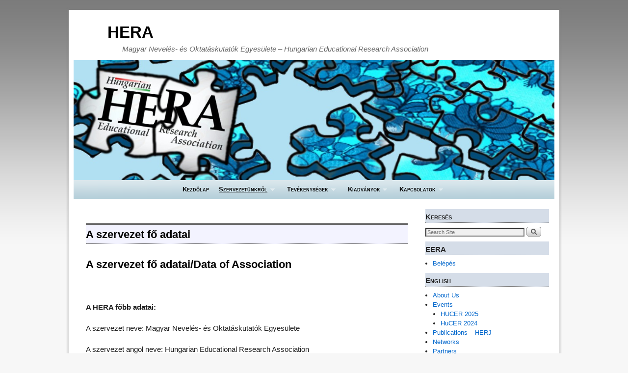

--- FILE ---
content_type: text/html; charset=UTF-8
request_url: http://hera.org.hu/hera/a-szervezet-fo-adatai/
body_size: 9607
content:
<!DOCTYPE html>
<!--[if IE 7]>	<html id="ie7" lang="hu-HU"> <![endif]-->
<!--[if IE 8]>	<html id="ie8" lang="hu-HU"> <![endif]-->
<!--[if IE 9]>	<html id="ie9" lang="hu-HU"> <![endif]-->
<!--[if !(IE 6) | !(IE 7) | !(IE 8) ] | !(IE 9) ><!-->	<html lang="hu-HU"> <!--<![endif]-->
<head>
<meta charset="UTF-8" />
<meta name='viewport' content='width=device-width, initial-scale=1.0, maximum-scale=2.0, user-scalable=yes' />
<title>A szervezet fő adatai | HERA</title>

<link rel="profile" href="http://gmpg.org/xfn/11" />
<link rel="pingback" href="http://hera.org.hu/xmlrpc.php" />
<!--[if lt IE 9]>
<script src="http://hera.org.hu/wp-content/themes/weaver-ii/js/html5.js" type="text/javascript"></script>
<![endif]-->

<script type="text/javascript">var weaverIsMobile=false;var weaverIsSimMobile=false;var weaverIsStacked=true;var weaverThemeWidth=980;var weaverMenuThreshold=640;var weaverHideMenuBar=false;var weaverMobileDisabled=false;var weaverFlowToBottom=false;var weaverHideTooltip=false;var weaverUseSuperfish=true;</script>
<link rel="alternate" type="application/rss+xml" title="HERA &raquo; hírcsatorna" href="http://hera.org.hu/feed/" />
<link rel="alternate" type="application/rss+xml" title="HERA &raquo; hozzászólás hírcsatorna" href="http://hera.org.hu/comments/feed/" />
		<script type="text/javascript">
			window._wpemojiSettings = {"baseUrl":"https:\/\/s.w.org\/images\/core\/emoji\/72x72\/","ext":".png","source":{"concatemoji":"http:\/\/hera.org.hu\/wp-includes\/js\/wp-emoji-release.min.js?ver=4.4.34"}};
			!function(e,n,t){var a;function i(e){var t=n.createElement("canvas"),a=t.getContext&&t.getContext("2d"),i=String.fromCharCode;return!(!a||!a.fillText)&&(a.textBaseline="top",a.font="600 32px Arial","flag"===e?(a.fillText(i(55356,56806,55356,56826),0,0),3e3<t.toDataURL().length):"diversity"===e?(a.fillText(i(55356,57221),0,0),t=a.getImageData(16,16,1,1).data,a.fillText(i(55356,57221,55356,57343),0,0),(t=a.getImageData(16,16,1,1).data)[0],t[1],t[2],t[3],!0):("simple"===e?a.fillText(i(55357,56835),0,0):a.fillText(i(55356,57135),0,0),0!==a.getImageData(16,16,1,1).data[0]))}function o(e){var t=n.createElement("script");t.src=e,t.type="text/javascript",n.getElementsByTagName("head")[0].appendChild(t)}t.supports={simple:i("simple"),flag:i("flag"),unicode8:i("unicode8"),diversity:i("diversity")},t.DOMReady=!1,t.readyCallback=function(){t.DOMReady=!0},t.supports.simple&&t.supports.flag&&t.supports.unicode8&&t.supports.diversity||(a=function(){t.readyCallback()},n.addEventListener?(n.addEventListener("DOMContentLoaded",a,!1),e.addEventListener("load",a,!1)):(e.attachEvent("onload",a),n.attachEvent("onreadystatechange",function(){"complete"===n.readyState&&t.readyCallback()})),(a=t.source||{}).concatemoji?o(a.concatemoji):a.wpemoji&&a.twemoji&&(o(a.twemoji),o(a.wpemoji)))}(window,document,window._wpemojiSettings);
		</script>
		<style type="text/css">
img.wp-smiley,
img.emoji {
	display: inline !important;
	border: none !important;
	box-shadow: none !important;
	height: 1em !important;
	width: 1em !important;
	margin: 0 .07em !important;
	vertical-align: -0.1em !important;
	background: none !important;
	padding: 0 !important;
}
</style>
<link rel='stylesheet' id='weaverii-main-style-sheet-css'  href='http://hera.org.hu/wp-content/themes/weaver-ii/style.min.css?ver=2.1.12' type='text/css' media='all' />
<link rel='stylesheet' id='weaverii-mobile-style-sheet-css'  href='http://hera.org.hu/wp-content/themes/weaver-ii/style-mobile.min.css?ver=2.1.12' type='text/css' media='all' />
<link rel='stylesheet' id='tablepress-default-css'  href='http://hera.org.hu/wp-content/plugins/tablepress/css/default.min.css?ver=1.7' type='text/css' media='all' />
<script type='text/javascript' src='http://hera.org.hu/wp-includes/js/jquery/jquery.js?ver=1.11.3'></script>
<script type='text/javascript' src='http://hera.org.hu/wp-includes/js/jquery/jquery-migrate.min.js?ver=1.2.1'></script>
<script type='text/javascript' src='http://hera.org.hu/wp-content/plugins/dropdown-menu-widget/scripts/include.js?ver=4.4.34'></script>
<link rel='https://api.w.org/' href='http://hera.org.hu/wp-json/' />
<link rel="EditURI" type="application/rsd+xml" title="RSD" href="http://hera.org.hu/xmlrpc.php?rsd" />
<link rel="wlwmanifest" type="application/wlwmanifest+xml" href="http://hera.org.hu/wp-includes/wlwmanifest.xml" /> 
<meta name="generator" content="WordPress 4.4.34" />
<link rel="canonical" href="http://hera.org.hu/hera/a-szervezet-fo-adatai/" />
<link rel='shortlink' href='http://hera.org.hu/?p=772' />
<link rel="alternate" type="application/json+oembed" href="http://hera.org.hu/wp-json/oembed/1.0/embed?url=http%3A%2F%2Fhera.org.hu%2Fhera%2Fa-szervezet-fo-adatai%2F" />
<link rel="alternate" type="text/xml+oembed" href="http://hera.org.hu/wp-json/oembed/1.0/embed?url=http%3A%2F%2Fhera.org.hu%2Fhera%2Fa-szervezet-fo-adatai%2F&#038;format=xml" />

<!-- Weaver II Extras Version 2.3.1 -->
<style type="text/css">
.qtranxs_flag_hu {background-image: url(http://hera.org.hu/wp-content/plugins/qtranslate-x/flags/hu.png); background-repeat: no-repeat;}
</style>
<link hreflang="hu" href="http://hera.org.hu/hu/hera/a-szervezet-fo-adatai/" rel="alternate" />
<link hreflang="x-default" href="http://hera.org.hu/hera/a-szervezet-fo-adatai/" rel="alternate" />
<meta name="generator" content="qTranslate-X 3.4.6.4" />

<!-- This site is using Weaver II 2.1.12 (68) subtheme: Magazine -->
<style type="text/css">
/* Weaver II styles - Version 68 */
a {color:#0066CC;}
a:visited {color:#743399;}
a:hover {color:#FF4B33;}
.entry-title a {color:#000000;}
.entry-title a:visited {color:#000000;}
.entry-meta a, .entry-utility a {color:#5E5E5E;}
.entry-meta a:visited, .entry-utility a:visited {color:#5E5E5E;}
.entry-meta a:hover, .entry-utility a:hover {color:#FF4B33;}
.widget-area a {color:#0066CC;}
.widget-area a:visited {color:#743399;}
.widget-area a:hover {color:#FF4B33;}
body {background-image: url(/wp-content/themes/weaver-ii/images/gr.png); background-attachment: scroll; background-repeat: repeat-x;}
#wrapper {-webkit-box-shadow: 0 0 3px 3px rgba(0,0,0,0.25); -moz-box-shadow: 0 0 3px 3px rgba(0,0,0,0.25); box-shadow: 0 0 3px 3px rgba(127,127,127,0.25);}
#wrapper{max-width:980px;}
#sidebar_primary,.mobile_widget_area {background-color:transparent;}
#sidebar_right {background-color:transparent;}
#sidebar_left {background-color:transparent;}
.sidebar_top,.sidebar_extra {background-color:transparent;}
.sidebar_bottom {background-color:transparent;}
#first,#second,#third,#fourth {background-color:transparent;}
.widget {background-color:transparent;}
#container_wrap.right-1-col{width:72.000%;} #sidebar_wrap_right.right-1-col{width:28.000%;} 
#container_wrap.right-2-col, #container_wrap.right-2-col-bottom{width:72.000%;} #sidebar_wrap_right.right-2-col, #sidebar_wrap_right.right-2-col-bottom{width:28.000%;}
#container_wrap.left-1-col{width:72.000%;} #sidebar_wrap_left.left-1-col{width:28.000%;}
#container_wrap.left-2-col, #container_wrap.left-2-col-bottom{width:72.000%;} #sidebar_wrap_left.left-2-col,#sidebar_wrap_left.left-2-col-bottom{width:28.000%;}
#container_wrap{width:44.000%;} #sidebar_wrap_left{width:28.000%;} #sidebar_wrap_right{width:28.000%;}
#sidebar_wrap_2_left_left, #sidebar_wrap_2_right_left {width:54.000%;margin-right:1%;}
#sidebar_wrap_2_left_right, #sidebar_wrap_2_right_right {width:45.000%;}
@media only screen and (max-width:640px) { /* header widget area mobile rules */
} /* end mobile rules */
#main {padding: 10px 0 0 0;}
#site-info {width:80%;}
.menu_bar a, .mobile_menu_bar a {font-weight:bold;}
@media only screen and (min-width: 641px) {.menu_bar,.weaveriip_vertical_menu .menu_bar { background-image: url(/wp-content/themes/weaver-ii/images/theme/fade.png);}}
@media only screen and (min-width: 641px) {.menu_bar ul ul a, .menu_bar li:hover > a, .menu_bar ul ul :hover > a { background-image: url(/wp-content/themes/weaver-ii/images/theme/fadeup.png);}}
#ie8 .menu_bar,#ie8 .weaveriip_vertical_menu .menu_bar,#ie7 .menu_bar,#ie7 .weaveriip_vertical_menu .menu_bar { background-image: url(/wp-content/themes/weaver-ii/images/theme/fade.png);}
#ie8 .menu_bar ul ul a, #ie8 .menu_bar li:hover > a, #ie8 .menu_bar ul ul :hover > a,
#ie7 .menu_bar ul ul a, #ie7 .menu_bar li:hover > a, #ie7 .menu_bar ul ul :hover > a{ background-image: url(/wp-content/themes/weaver-ii/images/theme/fadeup.png);}
.menu_bar ul ul a {padding:10px 20px;}
.sf-sub-indicator {background: url(/wp-content/themes/weaver-ii/js/superfish/images/arrows-ffffff.png) no-repeat -10px -100px;}
.menu_bar, .menu_bar a,.menu_bar a:visited,.mobile_menu_bar a {color:#000000;}
.menu_bar li:hover > a, .menu_bar a:focus {background-color:#94A9B3;}
.menu_bar li:hover > a, .menu_bar a:focus {color:#000000;}
.menu_bar ul ul a {background-color:#B4CED9;}
.menu_bar ul ul a {font-variant: small-caps;}
.menu_bar ul ul a,.menu_bar ul ul a:visited {color:#000000;}
.menu_bar ul ul :hover > a {background-color:#94A9B3;}
.menu_bar ul ul :hover > a {color:#292929;}
.menu_bar, .mobile_menu_bar, .menu-add {background-color:#B4CED9;}
.menu_bar, .mobile_menu_bar, .menu-add {font-variant: small-caps;}
#access.menu_bar div.menu, #access2.menu_bar div.menu {float:right;right:50%;position:relative;}
#access.menu_bar ul,#access.menu_bar div,#access2.menu_bar ul,#access2.menu_bar div {margin:0 auto;}
#access.menu_bar li,#access2.menu_bar li {left:50%;}
#access.menu_bar ul ul,#access2.menu_bar ul ul {right:auto;}
#access.menu_bar ul ul li,#access2.menu_bar ul ul li {left:auto;}
#access .menu-add  {float:left;}
.mobile-menu-link {border-color:#000000;}
.widget-area .menu-vertical,.menu-vertical {clear:both;background-color:transparent;margin:0;width:100%;overflow:hidden;border-bottom:3px solid #000000;border-top:1px solid #000000;}
.widget-area .menu-vertical ul, .menu-vertical ul {margin: 0; padding: 0; list-style-type: none;  list-style-image:none;font-family: inherit;}
.widget-area .menu-vertical li a, .widget-area .menu-vertical a:visited, .menu-vertical li a, .menu-vertical a:visited {
color: #000000;  background-color: #B4CED9; display: block !important; padding: 5px 10px; text-decoration: none; border-top:2px solid #000000;}
.widget-area .menu-vertical a:hover,.widget-area .menu-vertical a:focus, .menu-vertical a:hover,.menu-vertical a:focus {
color: #000000; background-color: #94A9B3;text-decoration: none;}
.widget-area .menu-vertical ul ul li, .menu-vertical ul ul li { margin: 0; }
.widget-area .menu-vertical ul ul a,.menu-vertical ul ul a {color: #000000; background-color: #B4CED9;
 display: block; padding: 4px 5px 4px 25px; text-decoration: none;border:0;
 border-top:1px solid #000000;}
.widget-area .menu-vertical ul ul a:hover,#wrap-header .menu-vertical ul ul a:hover,#wrap-header .menu-vertical ul a:hover {color: #000000; background-color: #94A9B3; text-decoration: none;}
.widget-area .menu-vertical ul ul ul a,.menu-vertical ul ul ul a {padding: 4px 5px 4px 35px;}
.widget-area .menu-vertical ul ul ul a,.menu-vertical ul ul ul ul a {padding: 4px 5px 4px 45px;}
.widget-area .menu-vertical ul ul ul ul a,.menu-vertical ul ul ul ul ul a {padding: 4px 5px 4px 55px;}
.menu_bar .current_page_item > a, .menu_bar .current-menu-item > a, .menu_bar .current-cat > a, .menu_bar .current_page_ancestor > a,.menu_bar .current-category-ancestor > a, .menu_bar .current-menu-ancestor > a, .menu_bar .current-menu-parent > a, .menu_bar .current-category-parent > a,.menu-vertical .current_page_item > a, .menu-vertical .current-menu-item > a, .menu-vertical .current-cat > a, .menu-vertical .current_page_ancestor > a, .menu-vertical .current-category-ancestor > a, .menu-vertical .current-menu-ancestor > a, .menu-vertical .current-menu-parent > a, .menu-vertical .current-category-parent > a,.widget-area .menu-vertical .current_page_item > a, .widget-area .menu-vertical .current-menu-item > a, .widget-area .menu-vertical .current-cat > a, .widget-area .menu-vertical .current_page_ancestor > a {color:#000000 !important;}
.menu_bar .current_page_item > a, .menu_bar .current-menu-item > a, .menu_bar .current-cat > a, .menu_bar .current_page_ancestor > a,.menu_bar .current-category-ancestor > a, .menu_bar .current-menu-ancestor > a, .menu_bar .current-menu-parent > a, .menu_bar .current-category-parent > a,.menu-vertical .current_page_item > a, .menu-vertical .current-menu-item > a, .menu-vertical .current-cat > a, .menu-vertical .current_page_ancestor > a, .menu-vertical .current-category-ancestor > a, .menu-vertical .current-menu-ancestor > a, .menu-vertical .current-menu-parent > a, .menu-vertical .current-category-parent > a,.widget-area .menu-vertical .current_page_item > a, .widget-area .menu-vertical .current-menu-item > a, .widget-area .menu-vertical .current-cat > a, .widget-area .menu-vertical .current_page_ancestor > a {text-decoration:underline;}
#content, .entry-content h1, .entry-content h2 {color:#1F1F1F;}
#content h1, #content h2, #content h3, #content h4, #content h5, #content h6, #content dt, #content th,
h1, h2, h3, h4, h5, h6,#author-info h2 {color:#000000;}
#content h1.entry-title {color:#000000;}
#content h1.entry-title {border-top: 3px solid #666;padding-top:4px;background-color:#F3F3FF;border-bottom:1px dotted #666;}
.commentlist li.comment, #respond {background-color:transparent;}
#content table {border: 1px solid #e7e7e7;margin: 0 -1px 24px 0;text-align: left;width: 100%;}
#content tr th, #content thead th {color: #888;font-size: 12px;font-weight: bold;line-height: 18px;padding: 9px 24px;}
#content tr td {border-style:none; border-top: 1px solid #e7e7e7; padding: 6px 24px;}
#content tr.odd td {background: #f2f7fc;}
.wp-caption p.wp-caption-text, #content .gallery .gallery-caption,.entry-attachment .entry-caption {color:#333333;}
#content img.size-full, #content img.size-large, #content img.size-medium, #content img.size-thumbnail, #content .attachment-thumbnail, #content .gallery img,#content .gallery-thumb img,.entry-attachment img, #content .wp-caption img, #content img.wp-post-image,#content img[class*="wp-image-"],#author-avatar img,img.avatar {background-color:transparent;}
.home .sticky, #container.page-with-posts .sticky, #container.index-posts .sticky {background-color:#DFE1FA;}
.entry-meta, .entry-content label, .entry-utility {color:#1F1F1F;}
body {font-size:11px;}
body {font-family:Verdana,Arial,sans-serif;}
h3#comments-title,h3#reply-title,.menu_bar,.mobile_menu_bar,
#author-info,#infobar,#nav-above, #nav-below,#cancel-comment-reply-link,.form-allowed-tags,
#site-info,#site-title,#wp-calendar,#comments-title,.comment-meta,.comment-body tr th,.comment-body thead th,
.entry-content label,.entry-content tr th,.entry-content thead th,.entry-format,.entry-meta,.entry-title,
.entry-utility,#respond label,.navigation,.page-title,.pingback p,.reply,.widget-title,
.wp-caption-text,input[type=submit] {font-family:Verdana,Arial,sans-serif;}
body {background-color:#F7F7F7;}
body {color:#1F1F1F;}
#wrapper {background-color:#FFFFFF;}
#main {background-color:#FFFFFF;}
#container {background-color:#FFFFFF;}
#content {background-color:transparent;}
#content .post,.post {background-color:transparent;}
#branding {background-color:transparent;}
#colophon {background-color:transparent;}
hr {background-color:#000000;}
.entry-meta {background-color:#F3F3FF;}
.entry-meta {border-bottom:1px dotted #666;}
.entry-utility {background-color:#F3F3FF;}
.entry-utility {border-bottom:1px dotted #666;border-top:1px dotted #666;}
input, textarea, ins, pre {background-color:#FCFCFC;}
.widget {color:#1F1F1F;}
.widget-title, .widget_search label, #wp-calendar caption {color: #222222;}
.widget-title{border-top: 0px solid #666; padding-top:4px;border-bottom:1px dotted #666;background-color:#D5DDE8;font-variant: small-caps;}
#site-title a {color:#000000;}
#site-description {color:#666666;}
/* Weaver II Mobile Device Options */
.weaver-any-mobile  #main a, .weaver-any-mobile  #mobile-widget-area a, .weaver-any-mobile  .sidebar_top a, .weaver-any-mobile  .sidebar_bottom a, .weaver-any-mobile  .sidebar_extra a {text-decoration: underline !important;}
@media only screen and (max-width:768px) and (orientation:portrait) {body {padding: 0px !important;}}
@media only screen and (max-width:640px) {
#main a, #mobile-widget-area a, .sidebar_top a, .sidebar_bottom a, .sidebar_extra a{text-decoration: underline !important;}
}
@media only screen and (max-width: 580px) {
}

/* end Weaver II CSS */
</style> <!-- end of main options style section -->


<!--[if lte IE 8]>
<style type="text/css" media="screen">
#content img.size-thumbnail,#content img.size-medium,#content img.size-large,#content img.size-full,#content img.attachment-thumbnail,
#content img.wp-post-image,img.avatar,.format-chat img.format-chat-icon,
#wrapper,#branding,#colophon,#content, #content .post,
#sidebar_primary,#sidebar_right,#sidebar_left,.sidebar_top,.sidebar_bottom,.sidebar_extra,
#first,#second,#third,#fourth,
#commentform input:focus,#commentform textarea:focus,#respond input#submit {
		behavior: url(http://hera.org.hu/wp-content/themes/weaver-ii/js/PIE/PIE.php) !important; position:relative;
}
</style>
<![endif]-->

<!-- End of Weaver II options -->


<!-- Dropdown Menu Widget Styles by shailan (http://shailan.com) v1.9 on wp4.4.34 -->
<link rel="stylesheet" href="http://hera.org.hu/wp-content/plugins/dropdown-menu-widget/css/shailan-dropdown.min.css" type="text/css" />
<link rel="stylesheet" href="http://hera.org.hu/wp-content/plugins/dropdown-menu-widget/themes/flickr.com/default.ultimate.css" type="text/css" />
<style type="text/css" media="all">
</style>
<!-- /Dropdown Menu Widget Styles -->

 <!-- All in one Favicon 4.3 --><link rel="shortcut icon" href="http://hera.org.hu/wp-content/uploads/2012/08/favicon1.ico" />
</head>

<body class="page page-id-772 page-child parent-pageid-658 page-template-default singular not-logged-in weaver-desktop weaver-mobile-smart-stacked">
<a href="#page-bottom" id="page-top">&darr;</a> <!-- add custom CSS to use this page-bottom link -->
<div id="wrapper" class="hfeed">
<div id="wrap-header">
	<header id="branding" role="banner"><div id="branding-content">
		<div id="site-logo"></div>
		<div id="site-logo-link" onclick="location.href='http://hera.org.hu/';"></div>

		<div class="title-description title-description-xhtml">
			<h1 id="site-title" ><span><a href="http://hera.org.hu/" title="HERA" rel="home">HERA</a></span></h1>
			<h2 id="site-description"> Magyar Nevelés- és Oktatáskutatók Egyesülete &#8211; Hungarian Educational Research Association</h2>
		</div>
		<div id="header_image">
                              <img src="http://hera.org.hu/wp-content/uploads/2016/03/cropped-cropped-Hera-fejléc3.jpg" width="1190" height="298" alt="HERA" />
        		</div><!-- #header_image -->
	</div></header><!-- #branding-content, #branding -->
<div id="wrap-bottom-menu">
<div id="mobile-bottom-nav" class="mobile_menu_bar" style="padding:5px 10px 5px 10px;clear:both;">
	<div style="margin-bottom:20px;">
<span class="mobile-home-link">
	<a href="http://hera.org.hu/" title="HERA" rel="home">Kezdőlap</a></span>
	<span class="mobile-menu-link"><a href="javascript:void(null);" onclick="weaverii_ToggleMenu(document.getElementById('nav-bottom-menu'), this, 'Menü &darr;', 'Menü &uarr;')">Menü &darr;</a></span></div>
</div>
		<div class="skip-link"><a class="assistive-text" href="#content" title="">Ugrás a főtartalomra</a></div>
			<div class="skip-link"><a class="assistive-text" href="#sidebar_primary" title="">Ugrás a másodlagos tartalomra</a></div>
				<div id="nav-bottom-menu"><nav id="access" class="menu_bar" role="navigation">
<div class="menu"><ul id="menu-fomenu" class="sf-menu"><li id="menu-item-1934" class="menu-item menu-item-type-custom menu-item-object-custom menu-item-home menu-item-1934"><a href="http://hera.org.hu/">Kezdőlap</a></li>
<li id="menu-item-1959" class="menu-item menu-item-type-post_type menu-item-object-page current-page-ancestor current-menu-ancestor current-menu-parent current-page-parent current_page_parent current_page_ancestor menu-item-has-children menu-item-1959"><a href="http://hera.org.hu/hera/">Szervezetünkről</a>
<ul class="sub-menu">
	<li id="menu-item-1960" class="menu-item menu-item-type-post_type menu-item-object-page menu-item-1960"><a href="http://hera.org.hu/hera/tagsag/">Tagság</a></li>
	<li id="menu-item-1963" class="menu-item menu-item-type-post_type menu-item-object-page menu-item-1963"><a href="http://hera.org.hu/hera/tagszervezetek/">Tagszervezetek</a></li>
	<li id="menu-item-1977" class="menu-item menu-item-type-post_type menu-item-object-page menu-item-1977"><a href="http://hera.org.hu/hera/szakosztalyok/">Szakosztályok</a></li>
	<li id="menu-item-2170" class="menu-item menu-item-type-post_type menu-item-object-page menu-item-2170"><a href="http://hera.org.hu/alapszabaly/">Alapszabály</a></li>
	<li id="menu-item-3714" class="menu-item menu-item-type-post_type menu-item-object-page menu-item-3714"><a href="http://hera.org.hu/adatkezelesi-tajekoztato/">Adatkezelési tájékoztató</a></li>
	<li id="menu-item-1971" class="menu-item menu-item-type-post_type menu-item-object-page current-menu-item page_item page-item-772 current_page_item menu-item-1971"><a href="http://hera.org.hu/hera/a-szervezet-fo-adatai/">A szervezet fő adatai</a></li>
	<li id="menu-item-2221" class="menu-item menu-item-type-post_type menu-item-object-page menu-item-2221"><a href="http://hera.org.hu/elerhetoseg/">Elérhetőség</a></li>
	<li id="menu-item-1962" class="menu-item menu-item-type-post_type menu-item-object-page menu-item-1962"><a href="http://hera.org.hu/hera/kozhasznusag/">Közhasznúság</a></li>
	<li id="menu-item-1976" class="menu-item menu-item-type-post_type menu-item-object-page menu-item-1976"><a href="http://hera.org.hu/hera/archivum-2/">Archívum</a></li>
</ul>
</li>
<li id="menu-item-1972" class="menu-item menu-item-type-post_type menu-item-object-page menu-item-has-children menu-item-1972"><a href="http://hera.org.hu/tevekenysegek/">Tevékenységek</a>
<ul class="sub-menu">
	<li id="menu-item-2248" class="menu-item menu-item-type-custom menu-item-object-custom menu-item-has-children menu-item-2248"><a href="#">HuCER</a>
	<ul class="sub-menu">
		<li id="menu-item-4049" class="menu-item menu-item-type-post_type menu-item-object-page menu-item-4049"><a href="http://hera.org.hu/hucer-2025/">HUCER 2025</a></li>
		<li id="menu-item-3913" class="menu-item menu-item-type-post_type menu-item-object-page menu-item-3913"><a href="http://hera.org.hu/hucer-2024/">HUCER 2024</a></li>
		<li id="menu-item-3850" class="menu-item menu-item-type-post_type menu-item-object-page menu-item-3850"><a href="http://hera.org.hu/hucer-2023/">HUCER 2023</a></li>
		<li id="menu-item-3820" class="menu-item menu-item-type-post_type menu-item-object-page menu-item-3820"><a href="http://hera.org.hu/hucer-2022/">HUCER 2022</a></li>
		<li id="menu-item-3279" class="menu-item menu-item-type-post_type menu-item-object-page menu-item-has-children menu-item-3279"><a href="http://hera.org.hu/hucer-2021/">HuCER 2021</a>
		<ul class="sub-menu">
			<li id="menu-item-3284" class="menu-item menu-item-type-post_type menu-item-object-page menu-item-3284"><a href="http://hera.org.hu/wp-content/uploads/2021/05/HUCER2021-program3.pdf">Programfüzet 2021</a></li>
			<li id="menu-item-3398" class="menu-item menu-item-type-post_type menu-item-object-page menu-item-3398"><a href="http://hera.org.hu/hucer-2021-e-posztergaleria/">HuCER 2021 &#8211; E-posztergaléria</a></li>
			<li id="menu-item-3281" class="menu-item menu-item-type-post_type menu-item-object-page menu-item-3281"><a href="http://hera.org.hu/hucer-2022-konferenciaabsztraktpreview_id3159preview_nonce40b659ebbfpreviewtrue/">HuCER 2022 konferenciaabsztrakt</a></li>
		</ul>
</li>
		<li id="menu-item-2570" class="menu-item menu-item-type-post_type menu-item-object-page menu-item-has-children menu-item-2570"><a href="http://hera.org.hu/hucer-2020x/">HuCER 2020</a>
		<ul class="sub-menu">
			<li id="menu-item-2806" class="menu-item menu-item-type-post_type menu-item-object-page menu-item-2806"><a href="http://hera.org.hu/wp-content/uploads/2020/05/HUCER2020-program4.pdf">Programfüzet 2020</a></li>
			<li id="menu-item-3075" class="menu-item menu-item-type-post_type menu-item-object-page menu-item-3075"><a href="http://hera.org.hu/hucer-2020-posztergaleria/">HuCER 2020 &#8211; E-posztergaléria</a></li>
			<li id="menu-item-2740" class="menu-item menu-item-type-post_type menu-item-object-page menu-item-2740"><a href="http://hera.org.hu/hucer-2020-konfabsztrakt/">HuCER 2020 konferenciaabsztrakt</a></li>
		</ul>
</li>
		<li id="menu-item-2802" class="menu-item menu-item-type-post_type menu-item-object-page menu-item-has-children menu-item-2802"><a href="http://hera.org.hu/hucer-2019/">HuCER 2019</a>
		<ul class="sub-menu">
			<li id="menu-item-2660" class="menu-item menu-item-type-post_type menu-item-object-page menu-item-2660"><a href="http://hera.org.hu/wp-content/uploads/2019/05/Programfuzet_HuCER2019_total.pdf">Programfüzet 2019</a></li>
		</ul>
</li>
		<li id="menu-item-2423" class="menu-item menu-item-type-post_type menu-item-object-page menu-item-has-children menu-item-2423"><a href="http://hera.org.hu/hucer-2018/">HuCER 2018</a>
		<ul class="sub-menu">
			<li id="menu-item-2422" class="menu-item menu-item-type-post_type menu-item-object-page menu-item-2422"><a href="http://hera.org.hu/hucer-2018-english/">English</a></li>
			<li id="menu-item-2478" class="menu-item menu-item-type-custom menu-item-object-custom menu-item-2478"><a href="http://hera.org.hu/wp-content/uploads/2018/05/HuCER_Program_20180515_3.pdf">Programfüzet</a></li>
		</ul>
</li>
		<li id="menu-item-2226" class="menu-item menu-item-type-post_type menu-item-object-page menu-item-has-children menu-item-2226"><a href="http://hera.org.hu/hucer-2017/">HuCER 2017</a>
		<ul class="sub-menu">
			<li id="menu-item-2301" class="menu-item menu-item-type-post_type menu-item-object-page menu-item-2301"><a href="http://hera.org.hu/english/">English</a></li>
			<li id="menu-item-2305" class="menu-item menu-item-type-custom menu-item-object-custom menu-item-2305"><a href="https://docs.google.com/forms/d/e/1FAIpQLSfJ6HqriFUNB8Ks5iDF1m_aU1f60fWzzowwF9xFN3deEWKHjw/viewform?c=0&#038;w=1">Jelentkezés</a></li>
		</ul>
</li>
		<li id="menu-item-1997" class="menu-item menu-item-type-post_type menu-item-object-page menu-item-1997"><a href="http://hera.org.hu/tevekenysegek/konferenciak-es-dijak/hucer-2016/">HuCER 2016</a></li>
		<li id="menu-item-1994" class="menu-item menu-item-type-post_type menu-item-object-page menu-item-1994"><a href="http://hera.org.hu/tevekenysegek/konferenciak-es-dijak/hucer-2015/">HuCER 2015</a></li>
		<li id="menu-item-2263" class="menu-item menu-item-type-post_type menu-item-object-page menu-item-2263"><a href="http://hera.org.hu/hucer-2014/">HuCER 2014</a></li>
		<li id="menu-item-2262" class="menu-item menu-item-type-post_type menu-item-object-page menu-item-2262"><a href="http://hera.org.hu/hucer-2013/">HuCER 2013</a></li>
		<li id="menu-item-2261" class="menu-item menu-item-type-post_type menu-item-object-page menu-item-2261"><a href="http://hera.org.hu/hucer-2012/">HuCER 2012</a></li>
	</ul>
</li>
	<li id="menu-item-1966" class="menu-item menu-item-type-post_type menu-item-object-page menu-item-has-children menu-item-1966"><a href="http://hera.org.hu/tevekenysegek/konferenciak-es-dijak/">Díjak</a>
	<ul class="sub-menu">
		<li id="menu-item-1995" class="menu-item menu-item-type-post_type menu-item-object-page menu-item-1995"><a href="http://hera.org.hu/bathory-zoltan-dij/">Báthory Zoltán emlékérem</a></li>
		<li id="menu-item-2526" class="menu-item menu-item-type-post_type menu-item-object-page menu-item-2526"><a href="http://hera.org.hu/hera-ert-dij/">HERA-ért díj</a></li>
		<li id="menu-item-1999" class="menu-item menu-item-type-post_type menu-item-object-page menu-item-1999"><a href="http://hera.org.hu/a-legjobb-neveles-es-oktatasi-mu-palyazat/">A Legjobb Nevelés- és Oktatási Mű</a></li>
		<li id="menu-item-3995" class="menu-item menu-item-type-post_type menu-item-object-page menu-item-3995"><a href="http://hera.org.hu/best-poster-dij/">Legjobb Poszter díj</a></li>
	</ul>
</li>
	<li id="menu-item-1996" class="menu-item menu-item-type-post_type menu-item-object-page menu-item-1996"><a href="http://hera.org.hu/tevekenysegek/kutatotanar-a-pedagogus-eletpalyamodellben/">Kutatótanárok támogatása</a></li>
	<li id="menu-item-2515" class="menu-item menu-item-type-post_type menu-item-object-page menu-item-2515"><a href="http://hera.org.hu/nyilas-misi-egyesulet/">Nyilas Misi Egyesület támogatása</a></li>
	<li id="menu-item-1965" class="menu-item menu-item-type-post_type menu-item-object-page menu-item-1965"><a href="http://hera.org.hu/tevekenysegek/internetes-informacios-szabalyzat/">Internetes információs szabályzat</a></li>
</ul>
</li>
<li id="menu-item-1968" class="menu-item menu-item-type-post_type menu-item-object-page menu-item-has-children menu-item-1968"><a href="http://hera.org.hu/herj/">Kiadványok</a>
<ul class="sub-menu">
	<li id="menu-item-1978" class="menu-item menu-item-type-post_type menu-item-object-page menu-item-has-children menu-item-1978"><a href="http://hera.org.hu/herj/oktatas-es-tarsadalom/">Oktatás és Társadalom</a>
	<ul class="sub-menu">
		<li id="menu-item-3130" class="menu-item menu-item-type-post_type menu-item-object-page menu-item-3130"><a href="http://hera.org.hu/herj/oktatas-es-tarsadalom/uj-sorozat/">Új sorozat</a></li>
	</ul>
</li>
	<li id="menu-item-1979" class="menu-item menu-item-type-post_type menu-item-object-page menu-item-1979"><a href="http://hera.org.hu/herj/hera-evkonyvek/">HERA Évkönyvek</a></li>
	<li id="menu-item-2416" class="menu-item menu-item-type-post_type menu-item-object-page menu-item-2416"><a href="http://hera.org.hu/absztraktkotetek/">Absztraktkötetek</a></li>
	<li id="menu-item-1973" class="menu-item menu-item-type-post_type menu-item-object-page menu-item-1973"><a href="https://akjournals.com/view/journals/063/063-overview.xml">HERJ</a></li>
</ul>
</li>
<li id="menu-item-860" class="menu-item menu-item-type-post_type menu-item-object-page menu-item-has-children menu-item-860"><a href="http://hera.org.hu/szakmai_kapcsolatok/">Kapcsolatok</a>
<ul class="sub-menu">
	<li id="menu-item-939" class="menu-item menu-item-type-post_type menu-item-object-page menu-item-939"><a href="http://hera.org.hu/szakmai_kapcsolatok/hazai-kapcsolatok/">Hazai kapcsolatok</a></li>
	<li id="menu-item-2237" class="menu-item menu-item-type-custom menu-item-object-custom menu-item-2237"><a href="http://www.eera-ecer.de/">EERA</a></li>
</ul>
</li>
</ul></div>		</nav></div><!-- #access --></div> <!-- #wrap-bottom-menu -->
</div> <!-- #wrap-header -->
	<div id="main">
		<div id="container_wrap" class="container-page equal_height right-1-col">
	<div id="infobar">
	<span class='infobar_right'>
<span id="infobar_paginate"></span>
	</span></div><div class="weaver-clear"></div><!-- #infobar -->
		<div id="container">

			<div id="content" role="main">

<article id="post-772" class="content-page post-772 page type-page status-publish hentry">
	<header class="entry-header">
		<h1 class="entry-title">A szervezet fő adatai</h1>
	</header><!-- .entry-header -->

	<div class="entry-content cf">
<h2><strong>A szervezet fő adatai/Data of Association</strong></h2>
<p><strong> </strong></p>
<p><strong>A HERA főbb adatai:</strong></p>
<p>A szervezet neve: Magyar Nevelés- és Oktatáskutatók Egyesülete</p>
<p>A szervezet angol neve: Hungarian Educational Research Association</p>
<p>A szervezet hivatalos rövidítése: HERA</p>
<p>A szervezet hivatalos postacíme: H-1025 Budapest, Nagybányai út 56-58. III/3.</p>
<p>A szervezet közhasznú, nyilvántartási száma: 14.749</p>
<p>A szervezetet nyilvántartásba vételi száma: 7. Pk.60.835/2011/5. (Fővárosi Törvényszék)</p>
<p>A szervezet közhasznú, a közhasznúság kezdete: 2012. 03. 12.</p>
<p>Adószám: 18284122-1-41</p>
<p>KSH szám: 18284122 7220 529 01</p>
<p>Önkéntes fogadószervezeti nyilvántartási szám: 3417</p>
<div></div>
<p><strong>Főtevékenység TEÁOR szerint:</strong></p>
<p>7220 Társadalomtudományi humán kutatás, fejlesztés</p>
<p>További tevékenységek TEÁOR szerint:</p>
<p>8559 Mns. egyéb oktatás</p>
<p>7490 Mns. egyéb szakmai, tudományos, műszaki tevékenység</p>
<p>8230 Konferencia, bemutató szervezése</p>
<p>8560 Oktatást kiegészítő tevékenység</p>
<div></div>
<p><strong>Banki adatok:</strong></p>
<p>Bankszámlaszám: OTP Bank Rt. 11738235-20001113</p>
<p>IBAN szám külföldről történő utalás esetén: HU02117382352000111300000000</p>
<p>SWIFT kód külföldről történő utaláshoz: OTPVHUHB</p>
	</div><!-- .entry-content -->
	<footer class="entry-utility-page cf">

	</footer><!-- .entry-utility-page -->
</article><!-- #post-772 -->
	<div id="comments">

</div><!-- #comments -->
			</div><!-- #content -->
		</div><!-- #container -->
		</div><!-- #container_wrap -->

	<div id="sidebar_wrap_right" class="right-1-col equal_height">
	<div id="sidebar_right" class="widget-area" role="complementary">
<aside id="search-5" class="widget widget_search"><h3 class="widget-title">Keresés</h3><form role="search" style="background:transparent;" method="get" class="searchform" action="http://hera.org.hu/" >
	<label class="screen-reader-text" for="s">Keresés:</label>
	<input type="search" value="" name="s" id="s" placeholder="Search Site" />
	<input class="searchformimg" type="image" src="/wp-content/themes/weaver-ii/images/search_button.gif" alt="Search" />
	</form></aside><aside id="nav_menu-4" class="widget widget_nav_menu"><h3 class="widget-title">EERA</h3><div class="menu-eerj-belepes-container"><ul id="menu-eerj-belepes" class="menu"><li id="menu-item-2272" class="menu-item menu-item-type-post_type menu-item-object-page menu-item-2272"><a href="http://hera.org.hu/eerj-belepes/">Belépés</a></li>
</ul></div></aside><aside id="nav_menu-2" class="widget widget_nav_menu"><h3 class="widget-title">English</h3><div class="menu-english-sidebar-menu-container"><ul id="menu-english-sidebar-menu" class="menu"><li id="menu-item-2238" class="menu-item menu-item-type-post_type menu-item-object-page menu-item-2238"><a href="http://hera.org.hu/about-us/">About Us</a></li>
<li id="menu-item-2240" class="menu-item menu-item-type-post_type menu-item-object-page menu-item-has-children menu-item-2240"><a href="http://hera.org.hu/about-us/activitiesstatements/events/">Events</a>
<ul class="sub-menu">
	<li id="menu-item-4097" class="menu-item menu-item-type-post_type menu-item-object-page menu-item-4097"><a href="http://hera.org.hu/hucer-2025-2/">HUCER 2025</a></li>
	<li id="menu-item-3923" class="menu-item menu-item-type-post_type menu-item-object-page menu-item-3923"><a href="http://hera.org.hu/hucer-2024-2/">HuCER 2024</a></li>
</ul>
</li>
<li id="menu-item-2440" class="menu-item menu-item-type-custom menu-item-object-custom menu-item-2440"><a href="https://akjournals.com/view/journals/063/063-overview.xml">Publications &#8211; HERJ</a></li>
<li id="menu-item-2241" class="menu-item menu-item-type-post_type menu-item-object-page menu-item-2241"><a href="http://hera.org.hu/about-us/networks/">Networks</a></li>
<li id="menu-item-2246" class="menu-item menu-item-type-custom menu-item-object-custom menu-item-has-children menu-item-2246"><a href="#">Partners</a>
<ul class="sub-menu">
	<li id="menu-item-2243" class="menu-item menu-item-type-post_type menu-item-object-page menu-item-2243"><a href="http://hera.org.hu/national-partners/">National Partners</a></li>
	<li id="menu-item-2242" class="menu-item menu-item-type-post_type menu-item-object-page menu-item-2242"><a href="http://hera.org.hu/international-partners/">International Partners</a></li>
</ul>
</li>
<li id="menu-item-2245" class="menu-item menu-item-type-post_type menu-item-object-page menu-item-2245"><a href="http://hera.org.hu/contact/">Contact and Information</a></li>
</ul></div></aside><aside id="facebooklikebox-2" class="widget widget_FacebookLikeBox"><h3 class="widget-title">Facebook</h3><div id="fb-root"></div> 
<script>(function(d, s, id) {  
 var js, fjs = d.getElementsByTagName(s)[0]; 
  if (d.getElementById(id)) return; 
  js = d.createElement(s); js.id = id; 
  js.src = "//connect.facebook.net/en_US/sdk.js#xfbml=1&version=v2.3"; 
  fjs.parentNode.insertBefore(js, fjs); 
}(document, 'script', 'facebook-jssdk'));</script> 
<div class="fb-page" data-href="https://www.facebook.com/EERA-European-Educational-Research-Association-eV-ECER-2016-Dublin-124579990968775/?fref=ts" data-width="250" data-height="400" data-hide-cover="true" data-show-facepile="true" data-show-posts="true"><div class="fb-xfbml-parse-ignore"><blockquote cite="https://www.facebook.com/EERA-European-Educational-Research-Association-eV-ECER-2016-Dublin-124579990968775/?fref=ts"><a href="https://www.facebook.com/EERA-European-Educational-Research-Association-eV-ECER-2016-Dublin-124579990968775/?fref=ts">Facebook</a></blockquote></div></div> 
</aside>
	</div><!-- #sidebar_right .widget-area -->
	</div><!-- #sidebar_wrap_right -->
    <div class='weaver-clear'></div></div><!-- #main -->
	<footer id="colophon" role="contentinfo">
	  <div>

		<div id="site-ig-wrap">
		<span id="site-info">
Magyar Nevelés- és Oktatáskutatók Egyesülete - Hungarian Educational Research Association &copy		</span> <!-- #site-info -->
		</div><!-- #site-ig-wrap -->
		<div class="weaver-clear"></div>
	  </div>
	</footer><!-- #colophon -->
</div><!-- #wrapper -->
<a href="#page-top" id="page-bottom">&uarr;</a>
<div id="weaver-final" class="weaver-final-normal">

<!-- Dropdown Menu Widget Effects by shailan (http://shailan.com) v1.9 on wp4.4.34 -->
<script type="text/javascript">/* <![CDATA[ */
jQuery(document).ready(function($) { 
 
  var config = {
	over : function(){ $(this).find("ul:first").fadeIn('fast'); },  
	out : function(){ $(this).find("ul:first").fadeOut('fast'); },
	timeout : 100  }
 
  $(".dropdown li").hoverIntent( config );
		
});
/* ]]> */</script>
<!-- /Dropdown Menu Widget Styles -->

 <script type='text/javascript' src='http://hera.org.hu/wp-includes/js/hoverIntent.min.js?ver=1.8.1'></script>
<script type='text/javascript'>
/* <![CDATA[ */
var weaver_menu_params = {"selector":"li:has(ul) > a","selector_leaf":"li li li:not(:has(ul)) > a"};
/* ]]> */
</script>
<script type='text/javascript' src='http://hera.org.hu/wp-content/themes/weaver-ii/js/weaverjslib.min.js?ver=2.1.12'></script>
<script type='text/javascript' src='http://hera.org.hu/wp-includes/js/wp-embed.min.js?ver=4.4.34'></script>
</div> <!-- #weaver-final -->
</body>
</html>


--- FILE ---
content_type: text/css
request_url: http://hera.org.hu/wp-content/plugins/dropdown-menu-widget/themes/flickr.com/default.ultimate.css
body_size: 1053
content:
@charset "UTF-8";

/** 
 * Flickr Ultimate CSS Drop-Down Menu Theme
 *
 * @file		default.ultimate.css
 * @name		Flickr
 * @version		beta
 * @type		transitional
 * @browsers	Windows: IE5+, Opera7+, Firefox1+
 *				Mac OS: Safari2+, Firefox2+
 *
 * @link		http://www.lwis.net/
 * @copyright	2008 Live Web Institute. All Rights Reserved.
 *
 */

@import "default.css";


/*-------------------------------------------------/
 * @section		Base Style Extension
 */

ul.dropdown a,
ul.dropdown span {
 display: block;
 padding: 4px 6px;
}

ul.dropdown ul a,
ul.dropdown ul span {
 padding: 4px 0;
}


/*-------------------------------------------------/
 * @section		Base Style Override
 */

ul.dropdown li {
 padding: 0;
 border: none;
}


/*-------------------------------------------------/
 *	@section	Custom Styles
 */

ul.dropdown li a,
ul.dropdown *.dir {
 border-style: solid;
 border-width: 1px 1px 0;
 border-color: #fff;
}

ul.dropdown ul li a,
ul.dropdown ul *.dir {
 border: none;
}


ul.dropdown-vertical li a,
ul.dropdown-vertical *.dir {
 border-width: 1px 0 1px 1px;
}

ul.dropdown-vertical-rtl li a,
ul.dropdown-vertical-rtl *.dir {
 border-width: 1px 1px 1px 0;
}


/*-------------------------------------------------/
 * @section		Support Class `open` Usage
 * @source		js, artificial
 *
 */

ul.dropdown li.hover *.open {
 position: relative;
 margin: -1px 0;
 padding-top: 5px;
 padding-bottom: 5px;
 border-color: #f0f0f0 #666 #666 #f0f0f0;
 background-color: #fff;
 background-image: url(images/nav-arrow-down-open.png);
 color: #0063dc;
 zoom: 1;
}

ul.dropdown-horizontal li.hover *.open,
ul.dropdown-upward li.hover *.open,
ul.dropdown-linear li.hover *.open {
 float: left;
 zoom: none;
}

ul.dropdown-vertical li.hover *.open {
 margin: 0 -1px;
 padding-top: 4px;
 padding-bottom: 4px;
 padding-left: 7px;
}

ul.dropdown-vertical-rtl li.hover *.open {
 padding-right: 7px;
}

ul.dropdown-vertical ul li.hover *.open {
 padding-right: 0;
 padding-left: 0;
}

ul.dropdown ul li.hover *.open {
 position: static;
 float: none;
 margin: 0;
 padding-top: 4px;
 padding-bottom: 4px;
 border: none;
}

ul.dropdown ul li.hover *.open,
ul.dropdown-vertical li.hover *.open {
 background-image: url(images/nav-arrow-right-open.png);
}

ul.dropdown-vertical-rtl li.hover *.open,
ul.dropdown-vertical-rtl ul li.hover *.open {
 background-image: url(images/nav-arrow-left-open.png);
}

ul.dropdown-upward li.hover *.open {
 background-image: url(images/nav-arrow-up-open.png);
}

ul.dropdown-upward ul li.hover *.open {
 background-image: url(images/nav-arrow-right-open.png);
}





ul.dropdown a.dir:hover {
 background-image: url(images/nav-arrow-down-on.png) !important;
}

ul.dropdown-upward a.dir:hover {
 background-image: url(images/nav-arrow-up-on.png) !important;
}

ul.dropdown ul a.dir:hover,
ul.dropdown-vertical a.dir:hover {
 background-image: url(images/nav-arrow-right-on.png) !important;
}

ul.dropdown-vertical-rtl a.dir:hover,
ul.dropdown-vertical-rtl ul a.dir:hover {
 background-image: url(images/nav-arrow-left-on.png) !important;
}







	/* CSS2 clone */

	ul.dropdown li:hover > *.dir {
	 position: relative;
	 margin: -1px 0;
	 padding-top: 5px;
	 padding-bottom: 5px;
	 border-color: #f0f0f0 #666 #666 #f0f0f0;
	 background-color: #fff;
	 background-image: url(images/nav-arrow-down-open.png);
	 color: #0063dc;
	 zoom: 1;
	}

	ul.dropdown-horizontal li:hover > *.dir,
	ul.dropdown-upward li:hover > *.dir,
	ul.dropdown-linear li:hover > *.dir {
	 float: left;
	 zoom: none;
	}

	ul.dropdown-vertical li:hover > *.dir {
	 margin: 0 -1px;
	 padding-top: 4px;
	 padding-bottom: 4px;
	 padding-left: 7px;
	}

	ul.dropdown-vertical-rtl li:hover > *.dir {
	 padding-right: 7px;
	}

	ul.dropdown-vertical ul li:hover > *.dir {
	 padding-right: 0;
	 padding-left: 0;
	}

	ul.dropdown ul li:hover > *.dir {
	 position: static;
	 float: none;
	 margin: 0;
	 padding-top: 4px;
	 padding-bottom: 4px;
	 border: none;
	}

	ul.dropdown ul li:hover > *.dir,
	ul.dropdown-vertical li:hover > *.dir {
	 background-image: url(images/nav-arrow-right-open.png);
	}

	ul.dropdown-vertical-rtl li:hover > *.dir,
	ul.dropdown-vertical-rtl ul li:hover > *.dir {
	 background-image: url(images/nav-arrow-left-open.png);
	}

	ul.dropdown-upward li:hover > *.dir {
	 background-image: url(images/nav-arrow-up-open.png);
	}

	ul.dropdown-upward ul li:hover > *.dir {
	 background-image: url(images/nav-arrow-right-open.png);
	}